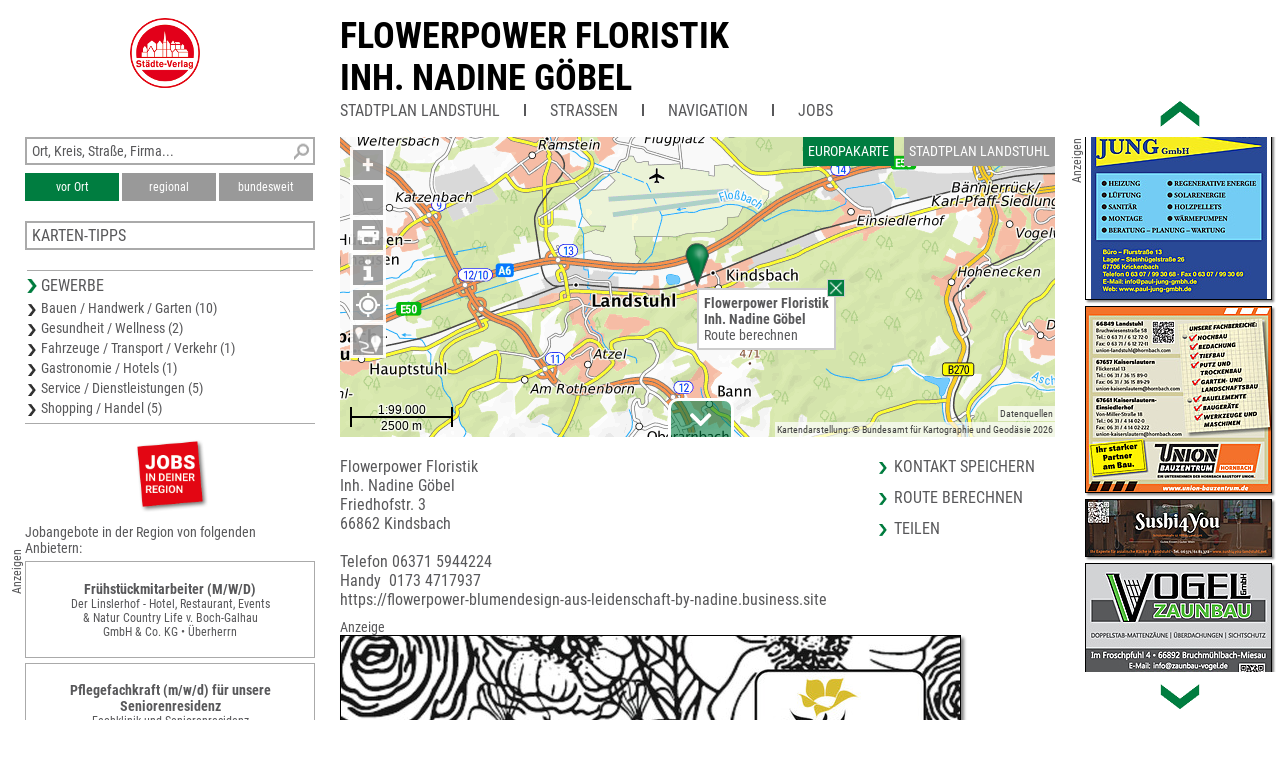

--- FILE ---
content_type: text/html; charset=UTF-8
request_url: https://www.unser-stadtplan.de/Stadtplan/Landstuhl/Partner/Friedhofstr-3/Flowerpower-Floristik-Inh-Nadine-Gobel.map
body_size: 3299
content:
<!DOCTYPE html>
<html class="no-js">
    <head>
        <meta http-equiv="Content-Type" content="text/html; charset=UTF-8">
        <meta name = "viewport" content = "initial-scale=1, minimum-scale=1, maximum-scale=1, user-scalable=no">      
        <meta name="apple-mobile-web-app-capable" content="yes">
        <meta name="format-detection" content="telephone=yes">
        <meta name="description" content="Flowerpower Floristik Inh. Nadine Göbel Friedhofstr. 3 66862 Kindsbach 06371 5944224 https://flowerpower-blumendesign-aus-leidenschaft-by-nadine.business.site">
        <meta name="keywords" content="">
        <link rel='apple-touch-icon' href='/stv-res/icon-stv-phone-152.png'>
        <link rel="icon" type="image/png" href="/stv-res/icon-stv-phone-152.png" />
        <link rel="shortcut icon" href="/stv-res/icon-stv-phone-512.ico" />
        <link rel='apple-touch-icon' sizes='152x152' href='/tools/mkicon.php/152/1696539'><link rel='icon' sizes='196x196' href='/tools/mkicon.php/196/1696539'><title>Flowerpower Floristik
Inh. Nadine Göbel</title> 
        <link rel="stylesheet" type="text/css" href="/fonts/faw550/css/all.min.css">
        <link rel="stylesheet" type="text/css" href="/stv-res/style_common.css?a=2">
        <link rel="stylesheet" type="text/css" href="/stv-res/style_desktop.css?a=2">  
        <link rel="canonical" href="https://m.unser-stadtplan.de/Stadtplan/Landstuhl/Partner/Friedhofstr-3/Flowerpower-Floristik-Inh-Nadine-Gobel.map" />
        <script src="/jscr/hammer.js"></script><script>var cfg={"appmode":0,"m":"m.unser-stadtplan.de","www":"www.unser-stadtplan.de","php":true}</script>      
        <script src="/jscr/plongo.js"></script>
        <script src="/jscr/plongo.map3.js"></script>
        <script src="/jscr/stv.js"></script>        
        <!--W2-->
    </head>
    <body id="np_body">
        <form id="np_form" action="#" method="get"  autocomplete="off" onsubmit="return false;">
            <div id="np_title">
                <a id='np_title_logo_rot' href='/'><img src='/stv-res/logo-rot-70.png' alt=''></a>
                <div id="np_title_main"><a href = '/Stadtplan/Landstuhl/map/Stadtplan-Landstuhl.map'>Flowerpower Floristik<br>Inh. Nadine Göbel</a></div>
                <div id="np_title_menu"><a class = np_title_menu_item href = '/Stadtplan/Landstuhl/map/Stadtplan-Landstuhl.map' >Stadtplan Landstuhl</a><div class=np_title_menu_divider></div><div class = np_title_menu_item onclick = 'hover_menu_list(this,2289,1)'>Straßen</div><div class=np_title_menu_divider></div><div class = np_title_menu_item onclick = 'goGoogle1()'>Navigation</div><div class=np_title_menu_divider></div><div class = np_title_menu_item onclick = 'hover_menu_list(this,2289,90)'>Jobs</div></div>
            </div>
            <div id="np_main">            
                <div id="np_center"><div id="np_center_spacer"><div id=np_center_map style='position:relative'><div id=np_map_div><div id=np_map_show><div id=np_map_show_world onclick='stvMapShowWorld()'>Europakarte</div><div id=np_map_show_local class=isselected onclick='stvMapShowLocal()'>Stadtplan Landstuhl</div></div><div id=np_map_layer></div><script>stv={
"id":13705263,
"lon":7.6077238,
"lat":49.4161779,
"zoom":-15,
"ptype":6,
"mapname":"Landstuhl",
"mapid":2289,
"maptype":1,
"copyright":"© Städte-Verlag",
"det":[{
"maskX":[7.60215,7.5237,7.52356,7.60202,7.60215,7.60215],
"maskY":[49.38,49.3801,49.4313,49.4313,49.38,49.38],
"zoom":[17,16,15,14],
"xmin":7.52356,
"xmax":7.60215,
"ymin":49.38,
"ymax":49.4313,
"zmin":14,
"zmax":17
}],
"text":"\u003cdiv class=np_map_popup_inset>\u003cdiv onclick='popupClose(this)' ontouch='popupClose(this)' id=closeXXX>\u003c/div>\u003ca href='/Stadtplan/Landstuhl/Partner/Friedhofstr-3/Flowerpower-Floristik-Inh-Nadine-Gobel.map'>\u003cb>Flowerpower Floristik\u003cbr>Inh. Nadine Göbel\u003c/b>\u003cbr>\u003ca onclick='goGoogle2(\"Friedhofstr.%203%2C66862%2CKindsbach\")'>Route berechnen\u003c/a>\u003cbr>\u003c/div>",
"markerlink":"/Stadtplan/Landstuhl/Partner/Friedhofstr-3/Flowerpower-Floristik-Inh-Nadine-Gobel.map",
"searchmapid":2289,
"pe":{

}
};stvMapEnable(1)</script></div></div><div id=np_center_info style='position:relative; margin-top:20px;'><div class=np_center_address>Flowerpower Floristik<br>Inh. Nadine Göbel<br>Friedhofstr. 3<br>66862 Kindsbach<br><br>Telefon 06371 5944224<br>Handy &nbsp;0173 4717937<br><a target="_blank" href="https://flowerpower-blumendesign-aus-leidenschaft-by-nadine.business.site">https://flowerpower-blumendesign-aus-leidenschaft-by-nadine.business.site</a><br></div><div class=np_center_nav><a class=inSysBrowser href="/exec/poi/vcard?id=13705263" target="_blank">Kontakt speichern</a><a onclick='goGoogle2("Friedhofstr.%203%2C66862%2CKindsbach")'>Route berechnen</a><a href='/de/php/share?t=Flowerpower%20Floristik%0AInh.%20Nadine%20G%C3%B6bel&amp;p=//www.unser-stadtplan.de%2FStadtplan%2FLandstuhl%2FPartner%2FFriedhofstr-3%2FFlowerpower-Floristik-Inh-Nadine-Gobel.map'>Teilen</a></div><div class=bigimage style='margin: 10px 10px 40px 0px;'><div class=anzeige>Anzeige</div><a target="_blank" href="https://flowerpower-blumendesign-aus-leidenschaft-by-nadine.business.site"><img src="/ads/39/info-1696539-full.jpg" title="Flowerpower Floristik
Inh. Nadine Göbel"></a></div></div></div></div>
                <div id="np_left"><div class="np_search_box"><div id="poi_search_all"><input name="isearch_all" id="isearch_all" type="text" placeholder="Ort, Kreis, Straße, Firma..." onkeyup="search_poi(event, stv.searchmapid)"></div><div><button class=isselected name=isearch_lokal id=isearch_lokal onclick="search_poi(event, stv.searchmapid)">vor Ort</button><button class=notselected name=isearch_regional id=isearch_regional onclick="search_poi(event, stv.searchmapid)" style="margin-left:3px;
        ">regional</button><button class=notselected type=button name="isearch_bundesweit" id="isearch_bundesweit" onclick="search_poi(event, stv.searchmapid)" style="margin-left:3px;
        ">bundesweit</button></div></div><div class = 'np_left_item_box closed' id = np_othermaps onclick = 'stvOpenMenu(this)'><h5>Karten-Tipps</h5><a href = '/stadtplan/kaiserslautern/kartenstartpunkt/stadtplan-kaiserslautern.map'>Stadtplan Kaiserslautern</a><a href = '/freizeitkarte/kaiserslautern/kartenstartpunkt/freizeitkarte-kaiserslautern.map'>Karte Kaiserslautern</a><a href = '/stadtplan/rodalben/kartenstartpunkt/stadtplan-rodalben.map'>Stadtplan Rodalben</a><a href = '/freizeitkarte/suedwestpfalz/kartenstartpunkt/freizeitkarte-suedwestpfalz.map'>Karte Südwestpfalz</a><a href = '/stadtplan/pirmasens/kartenstartpunkt/stadtplan-pirmasens.map'>Stadtplan Pirmasens</a></div><div class = 'np_left_item_head ' id = np_business onclick = 'stvOpenMenu(this)'><h5>Gewerbe</h5><a href = '/Stadtplan/Landstuhl/map/Stadtplan-Landstuhl.map?stype=10000'>Bauen / Handwerk / Garten (10)</a><a href = '/Stadtplan/Landstuhl/map/Stadtplan-Landstuhl.map?stype=20000'>Gesundheit / Wellness (2)</a><a href = '/Stadtplan/Landstuhl/map/Stadtplan-Landstuhl.map?stype=30000'>Fahrzeuge / Transport / Verkehr (1)</a><a href = '/Stadtplan/Landstuhl/map/Stadtplan-Landstuhl.map?stype=40000'>Gastronomie / Hotels (1)</a><a href = '/Stadtplan/Landstuhl/map/Stadtplan-Landstuhl.map?stype=50000'>Service / Dienstleistungen (5)</a><a href = '/Stadtplan/Landstuhl/map/Stadtplan-Landstuhl.map?stype=60000'>Shopping / Handel (5)</a></div><div class=np_left_item_job><div class = joblogo onclick = 'jlist("/Stadtplan/Landstuhl/map/Stadtplan-Landstuhl.map")'><div class = anzeige90ccw>Anzeigen</div></div><h5 class = jobheader>Jobangebote in der Region von folgenden Anbietern:</h5><a data-dist=66026.870465 href='/Stadtplan/UEberherrn/Partner/Linslerhof-1/Der-Linslerhof-Hotel-Restaurant-Events-Natur-Country-Life-v-Boch-Galhau-GmbH-Co-KG.map?jlink=1793' class = jlinkbox><div class = jtitle>Frühstückmitarbeiter (M/W/D)</div><div class = jdescr>Der Linslerhof - Hotel, Restaurant, Events<br />
&amp; Natur Country Life v. Boch-Galhau<br />
GmbH &amp; Co. KG • Überherrn</div></a><a data-dist=97986.894370 href='/Stadtplan/Niedernhausen/Partner/Langenhainer-Str-9/Fachklinik-und-Seniorenresidenz-Main-Taunus-gGmbH.map?jlink=1656' class = jlinkbox><div class = jtitle>Pflegefachkraft (m/w/d) für unsere Seniorenresidenz</div><div class = jdescr>Fachklinik und Seniorenresidenz<br />
Main-Taunus gGmbH • Eppstein</div></a><a data-dist=71879.887041 href='/Stadtplan/Viernheim/Partner/Industriestr-2/Stadtwerke-Viernheim-GmbH.map?jlink=1801' class = jlinkbox><div class = jtitle>Ausbildung Elektronikerin für Betriebstechnik / Elektroniker für Betriebstechnik (w/m/d)</div><div class = jdescr>Stadtwerke Viernheim GmbH • Viernheim</div></a><h5 class = link onclick = 'jlist("/Stadtplan/Landstuhl/map/Stadtplan-Landstuhl.map")'>Weitere Jobangebote ansehen</h5></div></div>
                <div id="np_right"></div>
            </div>
            <div id="np_footer"><table style='width:100%'><tr><td><a href='//www.staedte-verlag.de' target='_blank'>&copy;&nbsp;Städte-Verlag&nbsp;E.&nbsp;v.&nbsp;Wagner&nbsp;&&nbsp;J.&nbsp;Mitterhuber GmbH<br>Steinbeisstraße&nbsp;9 | 70736&nbsp;Fellbach</a></td><td style='text-align:right'><a href='/de/html/Datenschutzerklaerung'>Datenschutzerklärung</a> | <a href='/de/html/hinweise'>Hinweis zu diesem Portal</a><br><a href='/'>Home</a> | <a href='https://www.unser-stadtplan.de/de/login' onclick=loginAdmin()>Login</a> | <a href='/de/php/kontaktformular'>Kontakt</a> | <a href='/de/html/Impressum'>Impressum</a></td></tr></table></div>
        </form>
    </body>
</html>

--- FILE ---
content_type: text/html; charset=UTF-8
request_url: https://www.unser-stadtplan.de/exec/poi/right?mapid=2289
body_size: 1278
content:
<div id=np_ads_roller_top></div><div id=np_ads_roller_center><a href="/Stadtplan/Landstuhl/Partner/Kaiserstr-50/SZ-Umweltservice-UG-haftungsbeschraenkt-.map"><img src="/ads/49/info-1696549-roller.jpg" alt="SZ-Umweltservice UG
(haftungsbeschränkt)"></a><a href="/Stadtplan/Landstuhl/Partner/Industriestr-28/S2B-Schafer-Saskia-Bau-GmbH.map"><img src="/ads/44/info-1696544-roller.jpg" alt="S2B - Schäfer Saskia Bau GmbH"></a><a href="/Stadtplan/Landstuhl/Partner/Flurstr-13/Paul-Jung-GmbH.map"><img src="/ads/38/info-1696538-roller.jpg" alt="Paul Jung GmbH"></a><a href="/Stadtplan/Landstuhl/Partner/Von-Miller-Str-18/Union-Bauzentrum-Hornbach.map"><img src="/ads/08/info-1673208-roller.jpg" alt="Union Bauzentrum Hornbach"></a><a href="/Stadtplan/Landstuhl/Partner/Schutzenstr-12/Sushi-4-You-Asian-Fusion-Kitchen.map"><img src="/ads/37/info-1696537-roller.jpg" alt="Sushi 4 You
Asian Fusion Kitchen"></a><a href="/Stadtplan/Landstuhl/Partner/Im-Froschpfuhl-4/Vogel-GmbH-Zaunbau.map"><img src="/ads/35/info-1696535-roller.jpg" alt="Vogel GmbH
Zaunbau"></a><a href="/Stadtplan/Landstuhl/Partner/Bahnstr-/KuchenForum-Stutzinger-Vertriebs-GmbH.map"><img src="/ads/45/info-1696545-roller.jpg" alt="KüchenForum
Stutzinger Vertriebs GmbH"></a><a href="/Stadtplan/Landstuhl/Partner/Ludwigstr-8/Trend-Lederwaren-Accessoires-Nina-Schaaff-und-Team.map"><img src="/ads/42/info-1696542-roller.jpg" alt="Trend Lederwaren &amp; Accessoires
Nina Schaaff und Team"></a><a href="/Stadtplan/Landstuhl/Partner/Kaiserstr-126/Cubo-Sauna-und-Wellnessanlage.map"><img src="/ads/24/info-1673224-roller.jpg" alt="Cubo Sauna- und Wellnessanlage"></a><a href="/Stadtplan/Landstuhl/Partner/Baumschulstr-17/Ralf-Herzhauser-Ihr-Alltagsnavigator.map"><img src="/ads/41/info-1696541-roller.jpg" alt="Ralf Herzhauser
Ihr Alltagsnavigator"></a><a href="/Stadtplan/Landstuhl/Partner/Talstr-5/Bau-und-Dachdeckergeschaft-Hermann-Leis-GmbH.map"><img src="/ads/43/info-1696543-roller.jpg" alt="Bau- und Dachdeckergeschäft
Hermann Leis GmbH"></a><a href="/Stadtplan/Landstuhl/Partner/Im-Froschpfuhl-4/Vogel-GmbH-Matalltechnik.map"><img src="/ads/36/info-1696536-roller.jpg" alt="Vogel GmbH
Matalltechnik"></a><a href="/Stadtplan/Landstuhl/Partner/Storcheneckerstr-2/Traueratelier-Jung-Inh-Erwin-Jung.map"><img src="/ads/34/info-1696534-roller.jpg" alt="Traueratelier Jung
Inh. Erwin Jung"></a><a href="/Stadtplan/Landstuhl/Partner/Industriestr-31/Recyclinghof-Kindsbach.map"><img src="/ads/47/info-1696547-roller.jpg" alt="Recyclinghof Kindsbach"></a><a href="/Stadtplan/Landstuhl/Partner/Hauptstr-16/Werbestudio-Linden.map"><img src="/ads/33/info-1696533-roller.jpg" alt="Werbestudio Linden"></a><a href="/Stadtplan/Landstuhl/Partner/Kaiserstr-49/Stadtwerke.map"><img src="/ads/25/info-1673225-roller.jpg" alt="Stadtwerke"></a><a href="/Stadtplan/Landstuhl/Partner/Hahnensteig-1/Taxibetrieb-Thomas-Bay.map"><img src="/ads/20/info-1673220-roller.jpg" alt="Taxibetrieb Thomas Bay"></a><a href="/Stadtplan/Landstuhl/Partner/Daimlerstr-22/Dechent-Fensterbau-GmbH.map"><img src="/ads/22/info-1673222-roller.jpg" alt="Dechent Fensterbau GmbH"></a><a href="/Stadtplan/Landstuhl/Partner/Auf-der-Heide-14/Bold-Walter-und-Maximilian-GbR.map"><img src="/ads/40/info-1696540-roller.jpg" alt="Bold Walter und Maximilian GbR"></a><a href="/Stadtplan/Landstuhl/Partner/Pont-a-Mousson-Ring-54/B-S-Bauelemente-Inh-Juergen-Simonis.map"><img src="/ads/14/info-1673214-roller.jpg" alt="B &amp; S Bauelemente
Inh. Jürgen Simonis"></a><a href="/Stadtplan/Landstuhl/Partner/Saarbrucker-Str-22/J-M-Furniture-GmbH.map"><img src="/ads/46/info-1696546-roller.jpg" alt="J &amp; M Furniture GmbH"></a><a href="/Stadtplan/Landstuhl/Partner/Rosenthalstr-16/FEROCON-Bauunternehmen.map"><img src="/ads/18/info-1673218-roller.jpg" alt="FEROCON Bauunternehmen"></a><a href="/Stadtplan/Landstuhl/Partner/Kaiserstr-22/Phone-Empire.map"><img src="/ads/48/info-1696548-roller.jpg" alt="Phone Empire"></a><a href="/Stadtplan/Landstuhl/Partner/Friedhofstr-3/Flowerpower-Floristik-Inh-Nadine-Gobel.map"><img src="/ads/39/info-1696539-roller.jpg" alt="Flowerpower Floristik
Inh. Nadine Göbel"></a></div><div id=np_ads_roller_bottom></div><div class='anzeige90ccw'>Anzeigen</div>

--- FILE ---
content_type: text/html; charset=UTF-8
request_url: https://www.unser-stadtplan.de/exec/poi/othermaps?lat=49.4161779&lon=7.6077238&mapid=2289
body_size: 190
content:
<h5>Karten-Tipps</h5><a href = '/stadtplan/kaiserslautern/kartenstartpunkt/stadtplan-kaiserslautern.map'>Stadtplan Kaiserslautern</a><a href = '/freizeitkarte/kaiserslautern/kartenstartpunkt/freizeitkarte-kaiserslautern.map'>Karte Kaiserslautern</a><a href = '/stadtplan/rodalben/kartenstartpunkt/stadtplan-rodalben.map'>Stadtplan Rodalben</a><a href = '/freizeitkarte/suedwestpfalz/kartenstartpunkt/freizeitkarte-suedwestpfalz.map'>Karte Südwestpfalz</a><a href = '/stadtplan/pirmasens/kartenstartpunkt/stadtplan-pirmasens.map'>Stadtplan Pirmasens</a>